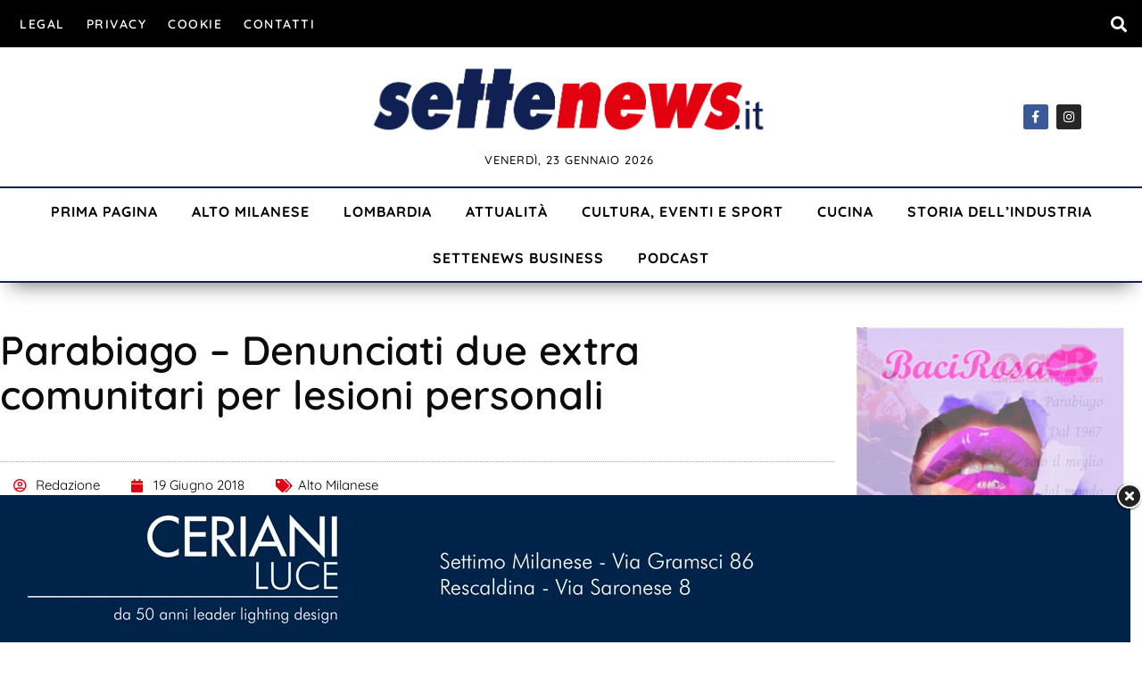

--- FILE ---
content_type: text/css
request_url: https://www.settenews.it/wp-content/uploads/elementor/css/post-80724.css?ver=1769068405
body_size: 2048
content:
.elementor-80724 .elementor-element.elementor-element-3b2ab394 > .elementor-container{max-width:1400px;}.elementor-80724 .elementor-element.elementor-element-3b2ab394{margin-top:50px;margin-bottom:0px;}.elementor-80724 .elementor-element.elementor-element-29ff75cc > .elementor-widget-wrap > .elementor-widget:not(.elementor-widget__width-auto):not(.elementor-widget__width-initial):not(:last-child):not(.elementor-absolute){margin-block-end:50px;}.elementor-80724 .elementor-element.elementor-element-29ff75cc > .elementor-element-populated{padding:0px 25px 0px 0px;}.elementor-widget-theme-post-title .elementor-heading-title{font-family:var( --e-global-typography-primary-font-family ), Sans-serif;font-weight:var( --e-global-typography-primary-font-weight );color:var( --e-global-color-primary );}.elementor-80724 .elementor-element.elementor-element-c470615 .elementor-heading-title{font-family:"Quicksand", Sans-serif;font-size:45px;font-weight:600;line-height:50px;color:#0c0c0c;}.elementor-widget-post-info .elementor-icon-list-item:not(:last-child):after{border-color:var( --e-global-color-text );}.elementor-widget-post-info .elementor-icon-list-icon i{color:var( --e-global-color-primary );}.elementor-widget-post-info .elementor-icon-list-icon svg{fill:var( --e-global-color-primary );}.elementor-widget-post-info .elementor-icon-list-text, .elementor-widget-post-info .elementor-icon-list-text a{color:var( --e-global-color-secondary );}.elementor-widget-post-info .elementor-icon-list-item{font-family:var( --e-global-typography-text-font-family ), Sans-serif;font-weight:var( --e-global-typography-text-font-weight );}.elementor-80724 .elementor-element.elementor-element-2e318c5f > .elementor-widget-container{padding:15px 15px 15px 15px;border-style:dotted;border-width:1px 0px 1px 0px;border-color:#aaaaaa;}.elementor-80724 .elementor-element.elementor-element-2e318c5f .elementor-icon-list-items:not(.elementor-inline-items) .elementor-icon-list-item:not(:last-child){padding-bottom:calc(35px/2);}.elementor-80724 .elementor-element.elementor-element-2e318c5f .elementor-icon-list-items:not(.elementor-inline-items) .elementor-icon-list-item:not(:first-child){margin-top:calc(35px/2);}.elementor-80724 .elementor-element.elementor-element-2e318c5f .elementor-icon-list-items.elementor-inline-items .elementor-icon-list-item{margin-right:calc(35px/2);margin-left:calc(35px/2);}.elementor-80724 .elementor-element.elementor-element-2e318c5f .elementor-icon-list-items.elementor-inline-items{margin-right:calc(-35px/2);margin-left:calc(-35px/2);}body.rtl .elementor-80724 .elementor-element.elementor-element-2e318c5f .elementor-icon-list-items.elementor-inline-items .elementor-icon-list-item:after{left:calc(-35px/2);}body:not(.rtl) .elementor-80724 .elementor-element.elementor-element-2e318c5f .elementor-icon-list-items.elementor-inline-items .elementor-icon-list-item:after{right:calc(-35px/2);}.elementor-80724 .elementor-element.elementor-element-2e318c5f .elementor-icon-list-icon i{color:var( --e-global-color-primary );font-size:15px;}.elementor-80724 .elementor-element.elementor-element-2e318c5f .elementor-icon-list-icon svg{fill:var( --e-global-color-primary );--e-icon-list-icon-size:15px;}.elementor-80724 .elementor-element.elementor-element-2e318c5f .elementor-icon-list-icon{width:15px;}body:not(.rtl) .elementor-80724 .elementor-element.elementor-element-2e318c5f .elementor-icon-list-text{padding-left:10px;}body.rtl .elementor-80724 .elementor-element.elementor-element-2e318c5f .elementor-icon-list-text{padding-right:10px;}.elementor-80724 .elementor-element.elementor-element-2e318c5f .elementor-icon-list-text, .elementor-80724 .elementor-element.elementor-element-2e318c5f .elementor-icon-list-text a{color:var( --e-global-color-text );}.elementor-80724 .elementor-element.elementor-element-2e318c5f .elementor-icon-list-item{font-size:15px;}.elementor-widget-theme-post-featured-image .widget-image-caption{color:var( --e-global-color-text );font-family:var( --e-global-typography-text-font-family ), Sans-serif;font-weight:var( --e-global-typography-text-font-weight );}.elementor-80724 .elementor-element.elementor-element-52c2f34{text-align:center;}.elementor-widget-theme-post-content{color:var( --e-global-color-text );font-family:var( --e-global-typography-text-font-family ), Sans-serif;font-weight:var( --e-global-typography-text-font-weight );}.elementor-80724 .elementor-element.elementor-element-2bd52ce6{color:#0c0c0c;font-family:"Quicksand", Sans-serif;font-size:1.2em;}.elementor-80724 .elementor-element.elementor-element-4cb6a9c9{margin-top:30px;margin-bottom:80px;}.elementor-bc-flex-widget .elementor-80724 .elementor-element.elementor-element-1e4bc97d.elementor-column .elementor-widget-wrap{align-items:center;}.elementor-80724 .elementor-element.elementor-element-1e4bc97d.elementor-column.elementor-element[data-element_type="column"] > .elementor-widget-wrap.elementor-element-populated{align-content:center;align-items:center;}.elementor-widget-heading .elementor-heading-title{font-family:var( --e-global-typography-primary-font-family ), Sans-serif;font-weight:var( --e-global-typography-primary-font-weight );color:var( --e-global-color-primary );}.elementor-80724 .elementor-element.elementor-element-46cbd9ec .elementor-heading-title{font-family:"Quicksand", Sans-serif;font-size:22px;font-weight:600;color:#0c0c0c;}.elementor-bc-flex-widget .elementor-80724 .elementor-element.elementor-element-4a1e43d5.elementor-column .elementor-widget-wrap{align-items:center;}.elementor-80724 .elementor-element.elementor-element-4a1e43d5.elementor-column.elementor-element[data-element_type="column"] > .elementor-widget-wrap.elementor-element-populated{align-content:center;align-items:center;}.elementor-80724 .elementor-element.elementor-element-4a1e43d5 > .elementor-element-populated{padding:0px 0px 0px 0px;}.elementor-80724 .elementor-element.elementor-element-3ea76045{--alignment:right;--grid-side-margin:20px;--grid-column-gap:20px;--grid-row-gap:0px;--grid-bottom-margin:0px;}.elementor-80724 .elementor-element.elementor-element-3ea76045 .elementor-share-btn{font-size:calc(1px * 10);}.elementor-80724 .elementor-element.elementor-element-3ea76045 .elementor-share-btn__icon{--e-share-buttons-icon-size:1.6em;}.elementor-80724 .elementor-element.elementor-element-3ea76045 .elementor-share-btn__title{font-size:12px;font-weight:700;text-transform:uppercase;letter-spacing:1px;}.elementor-widget-post-navigation span.post-navigation__prev--label{color:var( --e-global-color-text );}.elementor-widget-post-navigation span.post-navigation__next--label{color:var( --e-global-color-text );}.elementor-widget-post-navigation span.post-navigation__prev--label, .elementor-widget-post-navigation span.post-navigation__next--label{font-family:var( --e-global-typography-secondary-font-family ), Sans-serif;font-weight:var( --e-global-typography-secondary-font-weight );}.elementor-widget-post-navigation span.post-navigation__prev--title, .elementor-widget-post-navigation span.post-navigation__next--title{color:var( --e-global-color-secondary );font-family:var( --e-global-typography-secondary-font-family ), Sans-serif;font-weight:var( --e-global-typography-secondary-font-weight );}.elementor-80724 .elementor-element.elementor-element-78e567af > .elementor-widget-container{background-color:#F2F2F2;padding:20px 20px 20px 20px;}.elementor-80724 .elementor-element.elementor-element-78e567af span.post-navigation__prev--label{color:#000000;}.elementor-80724 .elementor-element.elementor-element-78e567af span.post-navigation__next--label{color:#000000;}.elementor-80724 .elementor-element.elementor-element-78e567af span.post-navigation__prev--label, .elementor-80724 .elementor-element.elementor-element-78e567af span.post-navigation__next--label{font-family:"Quicksand", Sans-serif;font-size:14px;font-weight:600;}.elementor-80724 .elementor-element.elementor-element-78e567af span.post-navigation__prev--title, .elementor-80724 .elementor-element.elementor-element-78e567af span.post-navigation__next--title{color:var( --e-global-color-text );font-family:"Quicksand", Sans-serif;font-size:10px;font-weight:700;}.elementor-80724 .elementor-element.elementor-element-78e567af .post-navigation__arrow-wrapper{color:var( --e-global-color-text );fill:var( --e-global-color-text );}.elementor-80724 .elementor-element.elementor-element-78e567af .post-navigation__arrow-wrapper:hover{color:var( --e-global-color-primary );fill:var( --e-global-color-primary );}.elementor-80724 .elementor-element.elementor-element-78e567af .elementor-post-navigation__separator{background-color:#00000054;}.elementor-80724 .elementor-element.elementor-element-78e567af .elementor-post-navigation{color:#00000054;}.elementor-80724 .elementor-element.elementor-element-360ea205 > .elementor-element-populated{padding:0px 20px 0px 0px;}.elementor-80724 .elementor-element.elementor-element-6519e48 .jeg_post_title > a{font-size:14px;letter-spacing:0.5px;}.elementor-80724 .elementor-element.elementor-element-6519e48 .jeg_post_meta, .elementor-80724 .elementor-element.elementor-element-6519e48 .jeg_post_meta .fa, .elementor-80724 .elementor-element.elementor-element-6519e48.jeg_postblock .jeg_subcat_list > li > a:hover, .elementor-80724 .elementor-element.elementor-element-6519e48 .jeg_pl_md_card .jeg_post_category a, .elementor-80724 .elementor-element.elementor-element-6519e48.jeg_postblock .jeg_subcat_list > li > a.current, .elementor-80724 .elementor-element.elementor-element-6519e48 .jeg_pl_md_5 .jeg_post_meta, .elementor-80724 .elementor-element.elementor-element-6519e48 .jeg_pl_md_5 .jeg_post_meta .fa, .elementor-80724 .elementor-element.elementor-element-6519e48 .jeg_post_category a{font-size:14px;font-weight:bold;}.elementor-80724 .elementor-element.elementor-element-6519e48 .jeg_post_excerpt, .elementor-80724 .elementor-element.elementor-element-6519e48 .jeg_readmore{font-family:var( --e-global-typography-text-font-family ), Sans-serif;font-weight:var( --e-global-typography-text-font-weight );}.elementor-80724 .elementor-element.elementor-element-76f687c5 .jeg_post_title > a{font-size:14px;letter-spacing:0.5px;}.elementor-80724 .elementor-element.elementor-element-76f687c5 .jeg_post_meta, .elementor-80724 .elementor-element.elementor-element-76f687c5 .jeg_post_meta .fa, .elementor-80724 .elementor-element.elementor-element-76f687c5.jeg_postblock .jeg_subcat_list > li > a:hover, .elementor-80724 .elementor-element.elementor-element-76f687c5 .jeg_pl_md_card .jeg_post_category a, .elementor-80724 .elementor-element.elementor-element-76f687c5.jeg_postblock .jeg_subcat_list > li > a.current, .elementor-80724 .elementor-element.elementor-element-76f687c5 .jeg_pl_md_5 .jeg_post_meta, .elementor-80724 .elementor-element.elementor-element-76f687c5 .jeg_pl_md_5 .jeg_post_meta .fa, .elementor-80724 .elementor-element.elementor-element-76f687c5 .jeg_post_category a{font-size:14px;font-weight:bold;}.elementor-80724 .elementor-element.elementor-element-76f687c5 .jeg_post_excerpt, .elementor-80724 .elementor-element.elementor-element-76f687c5 .jeg_readmore{font-family:var( --e-global-typography-text-font-family ), Sans-serif;font-weight:var( --e-global-typography-text-font-weight );}.elementor-80724 .elementor-element.elementor-element-3cd83c95{margin-top:32px;margin-bottom:32px;}.elementor-widget-divider{--divider-color:var( --e-global-color-secondary );}.elementor-widget-divider .elementor-divider__text{color:var( --e-global-color-secondary );font-family:var( --e-global-typography-secondary-font-family ), Sans-serif;font-weight:var( --e-global-typography-secondary-font-weight );}.elementor-widget-divider.elementor-view-stacked .elementor-icon{background-color:var( --e-global-color-secondary );}.elementor-widget-divider.elementor-view-framed .elementor-icon, .elementor-widget-divider.elementor-view-default .elementor-icon{color:var( --e-global-color-secondary );border-color:var( --e-global-color-secondary );}.elementor-widget-divider.elementor-view-framed .elementor-icon, .elementor-widget-divider.elementor-view-default .elementor-icon svg{fill:var( --e-global-color-secondary );}.elementor-80724 .elementor-element.elementor-element-4f40074f{--divider-border-style:solid;--divider-color:#000;--divider-border-width:1px;}.elementor-80724 .elementor-element.elementor-element-4f40074f > .elementor-widget-container{margin:0px 0px 0px 0px;padding:0px 0px 0px 0px;}.elementor-80724 .elementor-element.elementor-element-4f40074f .elementor-divider-separator{width:209px;margin:0 auto;margin-left:0;}.elementor-80724 .elementor-element.elementor-element-4f40074f .elementor-divider{text-align:left;padding-block-start:2px;padding-block-end:2px;}.elementor-80724 .elementor-element.elementor-element-4f40074f .elementor-divider__text{color:#f40045;font-family:"Rubik", Sans-serif;font-size:14px;font-weight:400;}.elementor-80724 .elementor-element.elementor-element-6d6767a1 > .elementor-widget-container{margin:0px 0px 0px 0px;padding:0px 0px 0px 0px;}.elementor-80724 .elementor-element.elementor-element-6d6767a1 .elementor-heading-title{font-weight:600;text-transform:uppercase;letter-spacing:2px;color:#0c0c0c;}.elementor-widget-posts .elementor-button{background-color:var( --e-global-color-accent );font-family:var( --e-global-typography-accent-font-family ), Sans-serif;font-weight:var( --e-global-typography-accent-font-weight );}.elementor-widget-posts .elementor-post__title, .elementor-widget-posts .elementor-post__title a{color:var( --e-global-color-secondary );font-family:var( --e-global-typography-primary-font-family ), Sans-serif;font-weight:var( --e-global-typography-primary-font-weight );}.elementor-widget-posts .elementor-post__meta-data{font-family:var( --e-global-typography-secondary-font-family ), Sans-serif;font-weight:var( --e-global-typography-secondary-font-weight );}.elementor-widget-posts .elementor-post__excerpt p{font-family:var( --e-global-typography-text-font-family ), Sans-serif;font-weight:var( --e-global-typography-text-font-weight );}.elementor-widget-posts .elementor-post__read-more{color:var( --e-global-color-accent );}.elementor-widget-posts a.elementor-post__read-more{font-family:var( --e-global-typography-accent-font-family ), Sans-serif;font-weight:var( --e-global-typography-accent-font-weight );}.elementor-widget-posts .elementor-post__card .elementor-post__badge{background-color:var( --e-global-color-accent );font-family:var( --e-global-typography-accent-font-family ), Sans-serif;font-weight:var( --e-global-typography-accent-font-weight );}.elementor-widget-posts .elementor-pagination{font-family:var( --e-global-typography-secondary-font-family ), Sans-serif;font-weight:var( --e-global-typography-secondary-font-weight );}.elementor-widget-posts .e-load-more-message{font-family:var( --e-global-typography-secondary-font-family ), Sans-serif;font-weight:var( --e-global-typography-secondary-font-weight );}.elementor-80724 .elementor-element.elementor-element-425f10f9{--grid-row-gap:35px;--grid-column-gap:30px;}.elementor-80724 .elementor-element.elementor-element-425f10f9 > .elementor-widget-container{margin:50px 0px 0px 0px;}.elementor-80724 .elementor-element.elementor-element-425f10f9 .elementor-posts-container .elementor-post__thumbnail{padding-bottom:calc( 0.66 * 100% );}.elementor-80724 .elementor-element.elementor-element-425f10f9:after{content:"0.66";}.elementor-80724 .elementor-element.elementor-element-425f10f9 .elementor-post__thumbnail__link{width:100%;}.elementor-80724 .elementor-element.elementor-element-425f10f9 .elementor-post__meta-data span + span:before{content:"•";}.elementor-80724 .elementor-element.elementor-element-425f10f9 .elementor-post__text{margin-top:20px;}.elementor-80724 .elementor-element.elementor-element-425f10f9 .elementor-post__badge{right:0;}.elementor-80724 .elementor-element.elementor-element-425f10f9 .elementor-post__card .elementor-post__badge{background-color:var( --e-global-color-primary );margin:20px;}.elementor-80724 .elementor-element.elementor-element-425f10f9 .elementor-post__title, .elementor-80724 .elementor-element.elementor-element-425f10f9 .elementor-post__title a{color:var( --e-global-color-text );font-size:20px;font-weight:700;letter-spacing:1px;}.elementor-80724 .elementor-element.elementor-element-425f10f9 .elementor-post__meta-data{font-family:"Quicksand", Sans-serif;font-size:14px;font-weight:bold;}@media(max-width:1024px){.elementor-80724 .elementor-element.elementor-element-3b2ab394{margin-top:100px;margin-bottom:0px;}.elementor-80724 .elementor-element.elementor-element-29ff75cc > .elementor-element-populated{padding:0px 50px 50px 50px;}.elementor-80724 .elementor-element.elementor-element-46cbd9ec .elementor-heading-title{font-size:16px;} .elementor-80724 .elementor-element.elementor-element-3ea76045{--grid-side-margin:25px;--grid-column-gap:25px;--grid-row-gap:25px;--grid-bottom-margin:25px;}.elementor-80724 .elementor-element.elementor-element-360ea205 > .elementor-element-populated{padding:0px 50px 0px 50px;}}@media(max-width:767px){.elementor-80724 .elementor-element.elementor-element-3b2ab394{margin-top:37px;margin-bottom:0px;}.elementor-80724 .elementor-element.elementor-element-29ff75cc > .elementor-element-populated{padding:0px 20px 0px 20px;}.elementor-80724 .elementor-element.elementor-element-c470615 .elementor-heading-title{font-size:27px;line-height:32px;}.elementor-80724 .elementor-element.elementor-element-2e318c5f > .elementor-widget-container{margin:0px 0px 0px 0px;padding:0px 0px 0px 0px;}.elementor-80724 .elementor-element.elementor-element-2e318c5f .elementor-icon-list-icon{width:15px;}.elementor-80724 .elementor-element.elementor-element-2e318c5f .elementor-icon-list-icon i{font-size:15px;}.elementor-80724 .elementor-element.elementor-element-2e318c5f .elementor-icon-list-icon svg{--e-icon-list-icon-size:15px;}.elementor-80724 .elementor-element.elementor-element-2e318c5f .elementor-icon-list-item{font-size:12px;}.elementor-80724 .elementor-element.elementor-element-2bd52ce6{font-size:18px;}.elementor-80724 .elementor-element.elementor-element-46cbd9ec{text-align:center;}.elementor-80724 .elementor-element.elementor-element-4a1e43d5{width:100%;}.elementor-80724 .elementor-element.elementor-element-4a1e43d5 > .elementor-element-populated{margin:20px 0px 0px 0px;--e-column-margin-right:0px;--e-column-margin-left:0px;}.elementor-80724 .elementor-element.elementor-element-3ea76045{--alignment:center;--grid-side-margin:25px;--grid-column-gap:25px;--grid-row-gap:25px;--grid-bottom-margin:25px;} .elementor-80724 .elementor-element.elementor-element-3ea76045{--grid-side-margin:25px;--grid-column-gap:25px;--grid-row-gap:25px;--grid-bottom-margin:25px;}.elementor-80724 .elementor-element.elementor-element-360ea205 > .elementor-element-populated{padding:20px 20px 20px 20px;}.elementor-80724 .elementor-element.elementor-element-425f10f9 .elementor-posts-container .elementor-post__thumbnail{padding-bottom:calc( 0.5 * 100% );}.elementor-80724 .elementor-element.elementor-element-425f10f9:after{content:"0.5";}.elementor-80724 .elementor-element.elementor-element-425f10f9 .elementor-post__thumbnail__link{width:100%;}}@media(min-width:768px){.elementor-80724 .elementor-element.elementor-element-29ff75cc{width:75%;}.elementor-80724 .elementor-element.elementor-element-1e4bc97d{width:15.537%;}.elementor-80724 .elementor-element.elementor-element-4a1e43d5{width:84.463%;}.elementor-80724 .elementor-element.elementor-element-360ea205{width:25%;}}@media(max-width:1024px) and (min-width:768px){.elementor-80724 .elementor-element.elementor-element-29ff75cc{width:100%;}.elementor-80724 .elementor-element.elementor-element-1e4bc97d{width:15%;}.elementor-80724 .elementor-element.elementor-element-4a1e43d5{width:85%;}.elementor-80724 .elementor-element.elementor-element-360ea205{width:100%;}}